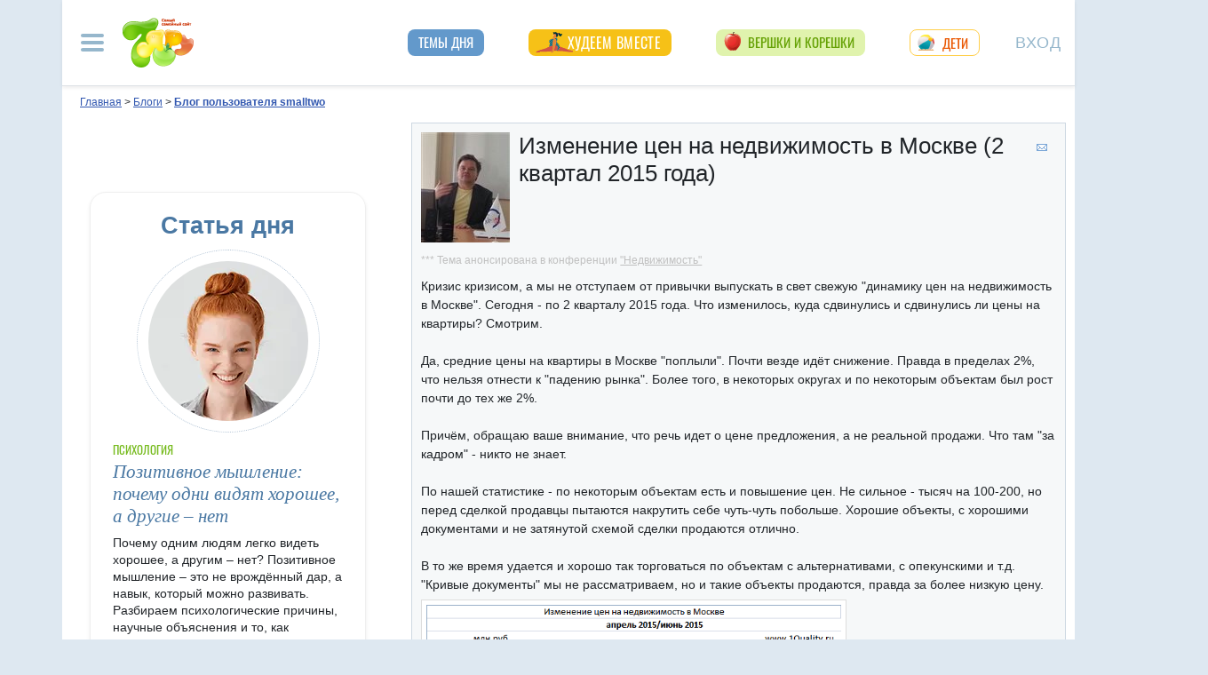

--- FILE ---
content_type: application/javascript
request_url: https://blog.7ya.ru/js/podkat/kat-ignor_compress.js
body_size: 50
content:
$(document).ready(function(){$("cut7ya").each(function(a,t){var c=this
$(this).replaceWith('<a name="cutid'+(a+1)+'"></a>'+$(c).html()+'<a name="cutid-end'+(a+1)+'"></a>')})})